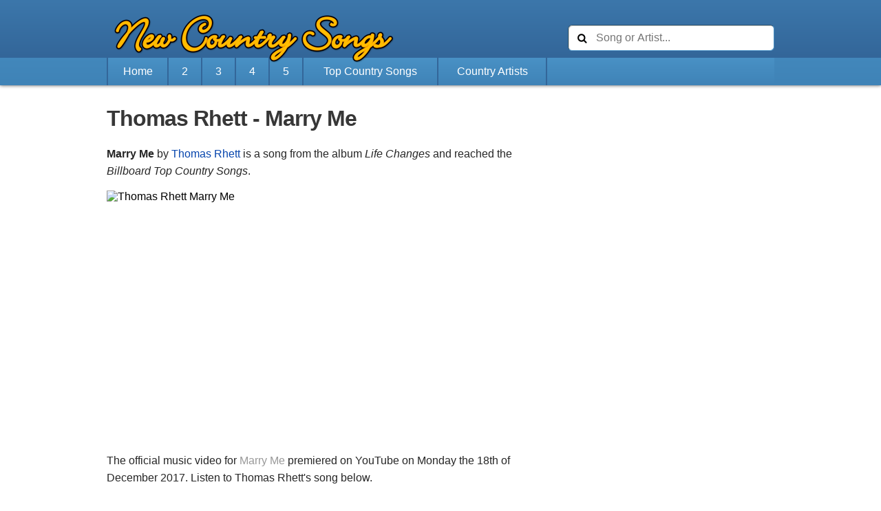

--- FILE ---
content_type: text/html; charset=utf-8
request_url: https://www.google.com/recaptcha/api2/aframe
body_size: 267
content:
<!DOCTYPE HTML><html><head><meta http-equiv="content-type" content="text/html; charset=UTF-8"></head><body><script nonce="dTFD4WrmsIaDzTDfzhjg0w">/** Anti-fraud and anti-abuse applications only. See google.com/recaptcha */ try{var clients={'sodar':'https://pagead2.googlesyndication.com/pagead/sodar?'};window.addEventListener("message",function(a){try{if(a.source===window.parent){var b=JSON.parse(a.data);var c=clients[b['id']];if(c){var d=document.createElement('img');d.src=c+b['params']+'&rc='+(localStorage.getItem("rc::a")?sessionStorage.getItem("rc::b"):"");window.document.body.appendChild(d);sessionStorage.setItem("rc::e",parseInt(sessionStorage.getItem("rc::e")||0)+1);localStorage.setItem("rc::h",'1769109212743');}}}catch(b){}});window.parent.postMessage("_grecaptcha_ready", "*");}catch(b){}</script></body></html>

--- FILE ---
content_type: application/javascript; charset=utf-8
request_url: https://newcountrysongs.com/timeago.js
body_size: 202
content:
(function timeAgo(selector) {
var templates = {
prefix: "",
suffix: " ago",
seconds: "less than a minute",
minute: "1 minute",
minutes: "%d minutes",
hour: "1 hour",
hours: "%d hours",
day: "1 day",
days: "%d days",
week: "1 week",
weeka: "2 weeks",
weekb: "3 weeks",
weeks: "%d weeks",
month: "1 month",
months: "%d months",
year: "1 year",
years: "%d years"
};
var template = function(t, n) {
return templates[t] && templates[t].replace(/%d/i, Math.abs(Math.floor(n)));};

var timer = function(time) {
if (!time)
return;
time = time.replace(/\.\d+/, "");
time = time.replace(/-/, "/").replace(/-/, "/");
time = time.replace(/T/, " ").replace(/Z/, " UTC");
time = time.replace(/([\+\-]\d\d)\:?(\d\d)/, " $1$2");
time = new Date(time * 1000 || time);

var now = new Date();
var seconds = ((now.getTime() - time) * .001) >> 0;
var minutes = seconds / 60;
var hours = minutes / 60;
var days = hours / 24;
var years = days / 365;

return templates.prefix + (
seconds < 45 && template('seconds', seconds) ||
seconds < 90 && template('minute', 1) ||
minutes < 45 && template('minutes', minutes) ||
minutes < 120 && template('hour', 1) ||
hours < 24 && template('hours', hours) ||
hours < 48 && template('day', 1) ||
days < 7 && template('days', days) ||
days < 14 && template('week', 1) ||
days < 21 && template('weeka', 1) ||
days < 28 && template('weekb', 1) ||
days < 60 && template('month', 1) ||
days < 360 && template('months', days / 30) ||
years < 2 && template('year', 1) ||
template('years', years)
) + templates.suffix;};

var elements = document.getElementsByClassName('timeago');
for (var i in elements) {
var $this = elements[i];
if (typeof $this === 'object') {
$this.innerHTML = timer($this.getAttribute('title') || $this.getAttribute('datetime'));
}}
setTimeout(timeAgo, 60000);
})();